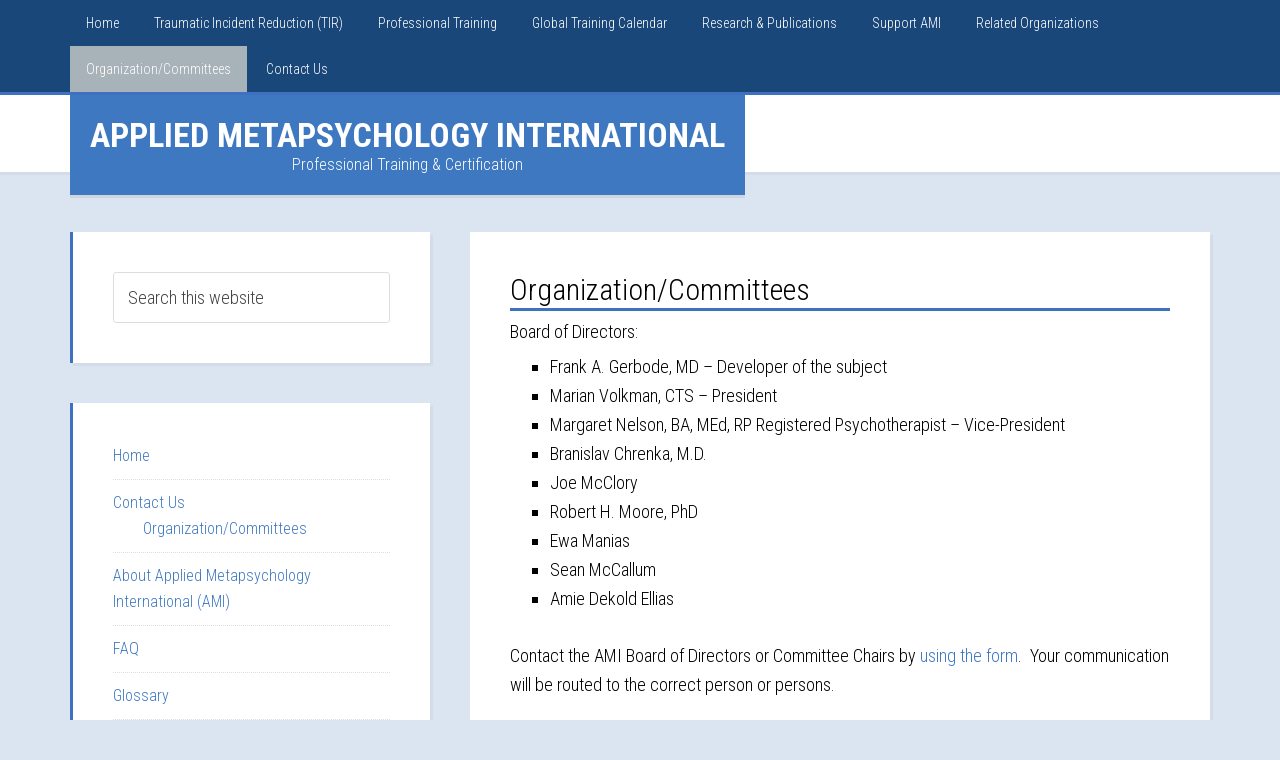

--- FILE ---
content_type: text/html; charset=UTF-8
request_url: https://www.appliedmetapsychology.org/contact-us/organization-committees/
body_size: 13580
content:
<!DOCTYPE html>
<html lang="en-US">
<head >
<meta charset="UTF-8" />
<meta name="viewport" content="width=device-width, initial-scale=1" />
<title>Organization/Committees</title>
<meta name='robots' content='max-image-preview:large' />
<link rel='dns-prefetch' href='//www.appliedmetapsychology.org' />
<link rel='dns-prefetch' href='//secure.gravatar.com' />
<link rel='dns-prefetch' href='//stats.wp.com' />
<link rel='dns-prefetch' href='//fonts.googleapis.com' />
<link rel='dns-prefetch' href='//v0.wordpress.com' />
<link rel='dns-prefetch' href='//widgets.wp.com' />
<link rel='dns-prefetch' href='//s0.wp.com' />
<link rel='dns-prefetch' href='//0.gravatar.com' />
<link rel='dns-prefetch' href='//1.gravatar.com' />
<link rel='dns-prefetch' href='//2.gravatar.com' />
<link rel='preconnect' href='//c0.wp.com' />
<link rel="alternate" type="application/rss+xml" title="Applied Metapsychology International &raquo; Feed" href="https://www.appliedmetapsychology.org/feed/" />
<link rel="alternate" type="application/rss+xml" title="Applied Metapsychology International &raquo; Comments Feed" href="https://www.appliedmetapsychology.org/comments/feed/" />
<link rel="alternate" title="oEmbed (JSON)" type="application/json+oembed" href="https://www.appliedmetapsychology.org/wp-json/oembed/1.0/embed?url=https%3A%2F%2Fwww.appliedmetapsychology.org%2Fcontact-us%2Forganization-committees%2F" />
<link rel="alternate" title="oEmbed (XML)" type="text/xml+oembed" href="https://www.appliedmetapsychology.org/wp-json/oembed/1.0/embed?url=https%3A%2F%2Fwww.appliedmetapsychology.org%2Fcontact-us%2Forganization-committees%2F&#038;format=xml" />
<link rel="canonical" href="https://www.appliedmetapsychology.org/contact-us/organization-committees/" />
<style id='wp-img-auto-sizes-contain-inline-css' type='text/css'>
img:is([sizes=auto i],[sizes^="auto," i]){contain-intrinsic-size:3000px 1500px}
/*# sourceURL=wp-img-auto-sizes-contain-inline-css */
</style>
<link rel='stylesheet' id='education-pro-theme-css' href='https://www.appliedmetapsychology.org/wp-content/themes/education-pro/style.css?ver=3.0.0' type='text/css' media='all' />
<style id='wp-emoji-styles-inline-css' type='text/css'>

	img.wp-smiley, img.emoji {
		display: inline !important;
		border: none !important;
		box-shadow: none !important;
		height: 1em !important;
		width: 1em !important;
		margin: 0 0.07em !important;
		vertical-align: -0.1em !important;
		background: none !important;
		padding: 0 !important;
	}
/*# sourceURL=wp-emoji-styles-inline-css */
</style>
<style id='wp-block-library-inline-css' type='text/css'>
:root{--wp-block-synced-color:#7a00df;--wp-block-synced-color--rgb:122,0,223;--wp-bound-block-color:var(--wp-block-synced-color);--wp-editor-canvas-background:#ddd;--wp-admin-theme-color:#007cba;--wp-admin-theme-color--rgb:0,124,186;--wp-admin-theme-color-darker-10:#006ba1;--wp-admin-theme-color-darker-10--rgb:0,107,160.5;--wp-admin-theme-color-darker-20:#005a87;--wp-admin-theme-color-darker-20--rgb:0,90,135;--wp-admin-border-width-focus:2px}@media (min-resolution:192dpi){:root{--wp-admin-border-width-focus:1.5px}}.wp-element-button{cursor:pointer}:root .has-very-light-gray-background-color{background-color:#eee}:root .has-very-dark-gray-background-color{background-color:#313131}:root .has-very-light-gray-color{color:#eee}:root .has-very-dark-gray-color{color:#313131}:root .has-vivid-green-cyan-to-vivid-cyan-blue-gradient-background{background:linear-gradient(135deg,#00d084,#0693e3)}:root .has-purple-crush-gradient-background{background:linear-gradient(135deg,#34e2e4,#4721fb 50%,#ab1dfe)}:root .has-hazy-dawn-gradient-background{background:linear-gradient(135deg,#faaca8,#dad0ec)}:root .has-subdued-olive-gradient-background{background:linear-gradient(135deg,#fafae1,#67a671)}:root .has-atomic-cream-gradient-background{background:linear-gradient(135deg,#fdd79a,#004a59)}:root .has-nightshade-gradient-background{background:linear-gradient(135deg,#330968,#31cdcf)}:root .has-midnight-gradient-background{background:linear-gradient(135deg,#020381,#2874fc)}:root{--wp--preset--font-size--normal:16px;--wp--preset--font-size--huge:42px}.has-regular-font-size{font-size:1em}.has-larger-font-size{font-size:2.625em}.has-normal-font-size{font-size:var(--wp--preset--font-size--normal)}.has-huge-font-size{font-size:var(--wp--preset--font-size--huge)}.has-text-align-center{text-align:center}.has-text-align-left{text-align:left}.has-text-align-right{text-align:right}.has-fit-text{white-space:nowrap!important}#end-resizable-editor-section{display:none}.aligncenter{clear:both}.items-justified-left{justify-content:flex-start}.items-justified-center{justify-content:center}.items-justified-right{justify-content:flex-end}.items-justified-space-between{justify-content:space-between}.screen-reader-text{border:0;clip-path:inset(50%);height:1px;margin:-1px;overflow:hidden;padding:0;position:absolute;width:1px;word-wrap:normal!important}.screen-reader-text:focus{background-color:#ddd;clip-path:none;color:#444;display:block;font-size:1em;height:auto;left:5px;line-height:normal;padding:15px 23px 14px;text-decoration:none;top:5px;width:auto;z-index:100000}html :where(.has-border-color){border-style:solid}html :where([style*=border-top-color]){border-top-style:solid}html :where([style*=border-right-color]){border-right-style:solid}html :where([style*=border-bottom-color]){border-bottom-style:solid}html :where([style*=border-left-color]){border-left-style:solid}html :where([style*=border-width]){border-style:solid}html :where([style*=border-top-width]){border-top-style:solid}html :where([style*=border-right-width]){border-right-style:solid}html :where([style*=border-bottom-width]){border-bottom-style:solid}html :where([style*=border-left-width]){border-left-style:solid}html :where(img[class*=wp-image-]){height:auto;max-width:100%}:where(figure){margin:0 0 1em}html :where(.is-position-sticky){--wp-admin--admin-bar--position-offset:var(--wp-admin--admin-bar--height,0px)}@media screen and (max-width:600px){html :where(.is-position-sticky){--wp-admin--admin-bar--position-offset:0px}}

/*# sourceURL=wp-block-library-inline-css */
</style><style id='global-styles-inline-css' type='text/css'>
:root{--wp--preset--aspect-ratio--square: 1;--wp--preset--aspect-ratio--4-3: 4/3;--wp--preset--aspect-ratio--3-4: 3/4;--wp--preset--aspect-ratio--3-2: 3/2;--wp--preset--aspect-ratio--2-3: 2/3;--wp--preset--aspect-ratio--16-9: 16/9;--wp--preset--aspect-ratio--9-16: 9/16;--wp--preset--color--black: #000000;--wp--preset--color--cyan-bluish-gray: #abb8c3;--wp--preset--color--white: #ffffff;--wp--preset--color--pale-pink: #f78da7;--wp--preset--color--vivid-red: #cf2e2e;--wp--preset--color--luminous-vivid-orange: #ff6900;--wp--preset--color--luminous-vivid-amber: #fcb900;--wp--preset--color--light-green-cyan: #7bdcb5;--wp--preset--color--vivid-green-cyan: #00d084;--wp--preset--color--pale-cyan-blue: #8ed1fc;--wp--preset--color--vivid-cyan-blue: #0693e3;--wp--preset--color--vivid-purple: #9b51e0;--wp--preset--gradient--vivid-cyan-blue-to-vivid-purple: linear-gradient(135deg,rgb(6,147,227) 0%,rgb(155,81,224) 100%);--wp--preset--gradient--light-green-cyan-to-vivid-green-cyan: linear-gradient(135deg,rgb(122,220,180) 0%,rgb(0,208,130) 100%);--wp--preset--gradient--luminous-vivid-amber-to-luminous-vivid-orange: linear-gradient(135deg,rgb(252,185,0) 0%,rgb(255,105,0) 100%);--wp--preset--gradient--luminous-vivid-orange-to-vivid-red: linear-gradient(135deg,rgb(255,105,0) 0%,rgb(207,46,46) 100%);--wp--preset--gradient--very-light-gray-to-cyan-bluish-gray: linear-gradient(135deg,rgb(238,238,238) 0%,rgb(169,184,195) 100%);--wp--preset--gradient--cool-to-warm-spectrum: linear-gradient(135deg,rgb(74,234,220) 0%,rgb(151,120,209) 20%,rgb(207,42,186) 40%,rgb(238,44,130) 60%,rgb(251,105,98) 80%,rgb(254,248,76) 100%);--wp--preset--gradient--blush-light-purple: linear-gradient(135deg,rgb(255,206,236) 0%,rgb(152,150,240) 100%);--wp--preset--gradient--blush-bordeaux: linear-gradient(135deg,rgb(254,205,165) 0%,rgb(254,45,45) 50%,rgb(107,0,62) 100%);--wp--preset--gradient--luminous-dusk: linear-gradient(135deg,rgb(255,203,112) 0%,rgb(199,81,192) 50%,rgb(65,88,208) 100%);--wp--preset--gradient--pale-ocean: linear-gradient(135deg,rgb(255,245,203) 0%,rgb(182,227,212) 50%,rgb(51,167,181) 100%);--wp--preset--gradient--electric-grass: linear-gradient(135deg,rgb(202,248,128) 0%,rgb(113,206,126) 100%);--wp--preset--gradient--midnight: linear-gradient(135deg,rgb(2,3,129) 0%,rgb(40,116,252) 100%);--wp--preset--font-size--small: 13px;--wp--preset--font-size--medium: 20px;--wp--preset--font-size--large: 36px;--wp--preset--font-size--x-large: 42px;--wp--preset--spacing--20: 0.44rem;--wp--preset--spacing--30: 0.67rem;--wp--preset--spacing--40: 1rem;--wp--preset--spacing--50: 1.5rem;--wp--preset--spacing--60: 2.25rem;--wp--preset--spacing--70: 3.38rem;--wp--preset--spacing--80: 5.06rem;--wp--preset--shadow--natural: 6px 6px 9px rgba(0, 0, 0, 0.2);--wp--preset--shadow--deep: 12px 12px 50px rgba(0, 0, 0, 0.4);--wp--preset--shadow--sharp: 6px 6px 0px rgba(0, 0, 0, 0.2);--wp--preset--shadow--outlined: 6px 6px 0px -3px rgb(255, 255, 255), 6px 6px rgb(0, 0, 0);--wp--preset--shadow--crisp: 6px 6px 0px rgb(0, 0, 0);}:where(.is-layout-flex){gap: 0.5em;}:where(.is-layout-grid){gap: 0.5em;}body .is-layout-flex{display: flex;}.is-layout-flex{flex-wrap: wrap;align-items: center;}.is-layout-flex > :is(*, div){margin: 0;}body .is-layout-grid{display: grid;}.is-layout-grid > :is(*, div){margin: 0;}:where(.wp-block-columns.is-layout-flex){gap: 2em;}:where(.wp-block-columns.is-layout-grid){gap: 2em;}:where(.wp-block-post-template.is-layout-flex){gap: 1.25em;}:where(.wp-block-post-template.is-layout-grid){gap: 1.25em;}.has-black-color{color: var(--wp--preset--color--black) !important;}.has-cyan-bluish-gray-color{color: var(--wp--preset--color--cyan-bluish-gray) !important;}.has-white-color{color: var(--wp--preset--color--white) !important;}.has-pale-pink-color{color: var(--wp--preset--color--pale-pink) !important;}.has-vivid-red-color{color: var(--wp--preset--color--vivid-red) !important;}.has-luminous-vivid-orange-color{color: var(--wp--preset--color--luminous-vivid-orange) !important;}.has-luminous-vivid-amber-color{color: var(--wp--preset--color--luminous-vivid-amber) !important;}.has-light-green-cyan-color{color: var(--wp--preset--color--light-green-cyan) !important;}.has-vivid-green-cyan-color{color: var(--wp--preset--color--vivid-green-cyan) !important;}.has-pale-cyan-blue-color{color: var(--wp--preset--color--pale-cyan-blue) !important;}.has-vivid-cyan-blue-color{color: var(--wp--preset--color--vivid-cyan-blue) !important;}.has-vivid-purple-color{color: var(--wp--preset--color--vivid-purple) !important;}.has-black-background-color{background-color: var(--wp--preset--color--black) !important;}.has-cyan-bluish-gray-background-color{background-color: var(--wp--preset--color--cyan-bluish-gray) !important;}.has-white-background-color{background-color: var(--wp--preset--color--white) !important;}.has-pale-pink-background-color{background-color: var(--wp--preset--color--pale-pink) !important;}.has-vivid-red-background-color{background-color: var(--wp--preset--color--vivid-red) !important;}.has-luminous-vivid-orange-background-color{background-color: var(--wp--preset--color--luminous-vivid-orange) !important;}.has-luminous-vivid-amber-background-color{background-color: var(--wp--preset--color--luminous-vivid-amber) !important;}.has-light-green-cyan-background-color{background-color: var(--wp--preset--color--light-green-cyan) !important;}.has-vivid-green-cyan-background-color{background-color: var(--wp--preset--color--vivid-green-cyan) !important;}.has-pale-cyan-blue-background-color{background-color: var(--wp--preset--color--pale-cyan-blue) !important;}.has-vivid-cyan-blue-background-color{background-color: var(--wp--preset--color--vivid-cyan-blue) !important;}.has-vivid-purple-background-color{background-color: var(--wp--preset--color--vivid-purple) !important;}.has-black-border-color{border-color: var(--wp--preset--color--black) !important;}.has-cyan-bluish-gray-border-color{border-color: var(--wp--preset--color--cyan-bluish-gray) !important;}.has-white-border-color{border-color: var(--wp--preset--color--white) !important;}.has-pale-pink-border-color{border-color: var(--wp--preset--color--pale-pink) !important;}.has-vivid-red-border-color{border-color: var(--wp--preset--color--vivid-red) !important;}.has-luminous-vivid-orange-border-color{border-color: var(--wp--preset--color--luminous-vivid-orange) !important;}.has-luminous-vivid-amber-border-color{border-color: var(--wp--preset--color--luminous-vivid-amber) !important;}.has-light-green-cyan-border-color{border-color: var(--wp--preset--color--light-green-cyan) !important;}.has-vivid-green-cyan-border-color{border-color: var(--wp--preset--color--vivid-green-cyan) !important;}.has-pale-cyan-blue-border-color{border-color: var(--wp--preset--color--pale-cyan-blue) !important;}.has-vivid-cyan-blue-border-color{border-color: var(--wp--preset--color--vivid-cyan-blue) !important;}.has-vivid-purple-border-color{border-color: var(--wp--preset--color--vivid-purple) !important;}.has-vivid-cyan-blue-to-vivid-purple-gradient-background{background: var(--wp--preset--gradient--vivid-cyan-blue-to-vivid-purple) !important;}.has-light-green-cyan-to-vivid-green-cyan-gradient-background{background: var(--wp--preset--gradient--light-green-cyan-to-vivid-green-cyan) !important;}.has-luminous-vivid-amber-to-luminous-vivid-orange-gradient-background{background: var(--wp--preset--gradient--luminous-vivid-amber-to-luminous-vivid-orange) !important;}.has-luminous-vivid-orange-to-vivid-red-gradient-background{background: var(--wp--preset--gradient--luminous-vivid-orange-to-vivid-red) !important;}.has-very-light-gray-to-cyan-bluish-gray-gradient-background{background: var(--wp--preset--gradient--very-light-gray-to-cyan-bluish-gray) !important;}.has-cool-to-warm-spectrum-gradient-background{background: var(--wp--preset--gradient--cool-to-warm-spectrum) !important;}.has-blush-light-purple-gradient-background{background: var(--wp--preset--gradient--blush-light-purple) !important;}.has-blush-bordeaux-gradient-background{background: var(--wp--preset--gradient--blush-bordeaux) !important;}.has-luminous-dusk-gradient-background{background: var(--wp--preset--gradient--luminous-dusk) !important;}.has-pale-ocean-gradient-background{background: var(--wp--preset--gradient--pale-ocean) !important;}.has-electric-grass-gradient-background{background: var(--wp--preset--gradient--electric-grass) !important;}.has-midnight-gradient-background{background: var(--wp--preset--gradient--midnight) !important;}.has-small-font-size{font-size: var(--wp--preset--font-size--small) !important;}.has-medium-font-size{font-size: var(--wp--preset--font-size--medium) !important;}.has-large-font-size{font-size: var(--wp--preset--font-size--large) !important;}.has-x-large-font-size{font-size: var(--wp--preset--font-size--x-large) !important;}
/*# sourceURL=global-styles-inline-css */
</style>

<style id='classic-theme-styles-inline-css' type='text/css'>
/*! This file is auto-generated */
.wp-block-button__link{color:#fff;background-color:#32373c;border-radius:9999px;box-shadow:none;text-decoration:none;padding:calc(.667em + 2px) calc(1.333em + 2px);font-size:1.125em}.wp-block-file__button{background:#32373c;color:#fff;text-decoration:none}
/*# sourceURL=/wp-includes/css/classic-themes.min.css */
</style>
<link rel='stylesheet' id='collapscore-css-css' href='https://www.appliedmetapsychology.org/wp-content/plugins/jquery-collapse-o-matic/css/core_style.css?ver=1.0' type='text/css' media='all' />
<link rel='stylesheet' id='collapseomatic-css-css' href='https://www.appliedmetapsychology.org/wp-content/plugins/jquery-collapse-o-matic/css/light_style.css?ver=1.6' type='text/css' media='all' />
<link rel='stylesheet' id='dashicons-css' href='https://c0.wp.com/c/6.9/wp-includes/css/dashicons.min.css' type='text/css' media='all' />
<link rel='stylesheet' id='google-fonts-css' href='//fonts.googleapis.com/css?family=Roboto+Condensed%3A300%2C700&#038;ver=3.0.0' type='text/css' media='all' />
<link rel='stylesheet' id='jetpack_likes-css' href='https://c0.wp.com/p/jetpack/15.4/modules/likes/style.css' type='text/css' media='all' />
<script type="text/javascript" src="https://c0.wp.com/c/6.9/wp-includes/js/jquery/jquery.min.js" id="jquery-core-js"></script>
<script type="text/javascript" src="https://c0.wp.com/c/6.9/wp-includes/js/jquery/jquery-migrate.min.js" id="jquery-migrate-js"></script>
<script type="text/javascript" src="https://www.appliedmetapsychology.org/wp-content/themes/education-pro/js/responsive-menu.js?ver=1.0.0" id="education-responsive-menu-js"></script>
<link rel="https://api.w.org/" href="https://www.appliedmetapsychology.org/wp-json/" /><link rel="alternate" title="JSON" type="application/json" href="https://www.appliedmetapsychology.org/wp-json/wp/v2/pages/14131" /><link rel="EditURI" type="application/rsd+xml" title="RSD" href="https://www.appliedmetapsychology.org/xmlrpc.php?rsd" />
	<style>img#wpstats{display:none}</style>
		<!-- Analytics by WP Statistics - https://wp-statistics.com -->
<link rel="pingback" href="https://www.appliedmetapsychology.org/xmlrpc.php" />
<style type="text/css" id="custom-background-css">
body.custom-background { background-color: #e2d0e2; }
</style>
	
<!-- Jetpack Open Graph Tags -->
<meta property="og:type" content="article" />
<meta property="og:title" content="Organization/Committees" />
<meta property="og:url" content="https://www.appliedmetapsychology.org/contact-us/organization-committees/" />
<meta property="og:description" content="Board of Directors: Frank A. Gerbode, MD – Developer of the subject Marian Volkman, CTS – President Margaret Nelson, BA, MEd, RP Registered Psychotherapist – Vice-President Branislav Chrenka, M.D. …" />
<meta property="article:published_time" content="2022-01-08T18:54:43+00:00" />
<meta property="article:modified_time" content="2024-10-13T18:56:07+00:00" />
<meta property="og:site_name" content="Applied Metapsychology International" />
<meta property="og:image" content="https://www.appliedmetapsychology.org/wp-content/uploads/2016/05/cropped-AMI_SQUARE.png" />
<meta property="og:image:width" content="512" />
<meta property="og:image:height" content="512" />
<meta property="og:image:alt" content="" />
<meta property="og:locale" content="en_US" />
<meta name="twitter:text:title" content="Organization/Committees" />
<meta name="twitter:image" content="https://www.appliedmetapsychology.org/wp-content/uploads/2016/05/cropped-AMI_SQUARE-270x270.png" />
<meta name="twitter:card" content="summary" />

<!-- End Jetpack Open Graph Tags -->
<link rel="icon" href="https://www.appliedmetapsychology.org/wp-content/uploads/2016/05/cropped-AMI_SQUARE-32x32.png" sizes="32x32" />
<link rel="icon" href="https://www.appliedmetapsychology.org/wp-content/uploads/2016/05/cropped-AMI_SQUARE-192x192.png" sizes="192x192" />
<link rel="apple-touch-icon" href="https://www.appliedmetapsychology.org/wp-content/uploads/2016/05/cropped-AMI_SQUARE-180x180.png" />
<meta name="msapplication-TileImage" content="https://www.appliedmetapsychology.org/wp-content/uploads/2016/05/cropped-AMI_SQUARE-270x270.png" />
		<style type="text/css" id="wp-custom-css">
			/*
Welcome to Custom CSS!

To learn how this works,
see http://wp.me/PEmnE-Bt
*/
body {
	color: #000;
}

.education-pro-blue .footer-widgets .wrap a:hover,
.education-pro-blue .footer-widgets a.button,
.education-pro-blue .slide-excerpt h2 a,
.education-pro-blue .home-middle .entry-title a,
.education-pro-blue .home-top .widget_text,
.education-pro-blue .site-footer .wrap a:hover,
.education-pro-blue .site-footer a.button,
.education-pro-blue a {
	color: #3d78c1;
}

.education-pro-blue .entry-title a,
.education-pro-blue .home-bottom a:hover,
.education-pro-blue a:hover {
	color: #a8b2b9;
}

h1 {
	border-bottom: 3px solid #3f71c3;
}

hr {
	border: none;
	border-bottom: 3px solid #ddd;
	height: 0;
	background-color: #fff;
}

.wp-caption-text {
	font-size: .9em;
	line-height: 1;
}

.title-area {
	width: auto;
	max-width: 1140px;
}

/* COLOR CHANGE */
body.custom-background {
	background-color: #dbe5f1;
}

.education-pro-blue .enews-widget .enews input[type="submit"]:hover, .education-pro-blue .footer-widgets, .education-pro-blue .home-middle, .education-pro-blue .nav-primary, .education-pro-blue .site-footer {
	background-color: #194779;
}

/* FAQ page */
.faq {
	margin-bottom: 1.5em;
}

.faq .q::before {
	color: #3d78c1;
	content: 'Q: ';
	font-size: 1.2em;
}

.faq .q {
	display: inline;
	font-weight: bold;
	margin-right: 1em;
}

.faq .a::before {
	color: #194779;
	content: 'A: ';
	font-size: 1.2em;
	font-weight: bold;
	margin-left: -.7em;
}

.faq .a {
	border-bottom: 1px dotted #ddd;
	padding-bottom: .7em;
}

/* TRAINER and CALENDAR pages */
#trainer ul {
	float: left;
}

#trainer hr {
	clear: both;
}

#trainer caption {
	float: left;
	font-style: italic;
	font-size: 18px;
}

#trainer h3 {
	font-weight: bold;
	text-align: center;
}

#trainer div {
	border: 3px dashed #ddd;
	padding: .5em 1em;
	line-height: 1.33;
	margin-bottom: 1em;
}

#trainer div ul {
	float: none;
}

#trainer div em {
	color: #3d78c1;
	font-size: 24px;
	font-weight: bold;
	padding-right: .33em;
	font-style: normal;
}

#calendar td, #calendar th, #committees td, #committees th {
	line-height: 1.2;
	padding: .33em 1em;
	vertical-align: top;
}

#calendar img {
	height: 20px;
	width: auto;
}

#calendar th, #committees th {
	background-color: #dbe5f1;
	color: #3d78c1;
}

#calendar .workshop {
	background-color: #3d78c1;
	color: #fff;
	font-size: 1.1em;
	font-weight: bold;
	text-align: center;
}

#calendar .workshop a {
	color: #fff;
}

ul.trainer-list {
	margin-left: 0;
}

ul.trainer-list li {
	list-style-type: none;
}

ul.trainer-list li a {
	margin-left: 2.7em;
}

ul.trainer-list li img {
	width: 2em;
	height: auto;
	margin-right: .5em;
}

/* Continuing Education page */
#CEworkshops * {
	border: none;
	line-height: 1.2;
}

#CEworkshops th {
	background-color: #bdf;
	border-bottom: 2px solid #3d78c1;
	border-right: solid #3d78c1;
	color: white;
	font-weight: bold;
	padding: .5em;
	text-align: center;
	width: 20%;
}

#CEworkshops .check {
	background-color: #f4f8ff;
	border-bottom: 1px solid #3d78c1;
	border-right: 1px dashed #3d78c1;
	font-size: 3em;
	color: #3d78c1;
	text-align: center;
	width: 20%;
}

#CEworkshops .end {
	border-right: none;
}

#CEworkshops .workshop {
	font-size: .85em;
	font-style: italic;
	padding: 1em 0 .5em;
}

#CEworkshops img {
	float: left;
	margin: 0 .5em 0 0;
}

#policy, #policy tr, #policy td, #policy th {
	border: none;
	line-height: 1.5;
	margin: 0;
	padding: 0;
}

#policy th {
	font-weight: bold;
	padding-top: 1em;
}

#cafacilitator, #catrainer, #castrainer {
	border-collapse: separate;
	border-spacing: 2px 1em;
}

#cafacilitator td, #catrainer td, #castrainer td {
	border: 1px solid #3f71c3;
	border-top: 3px solid #3f71c3;
	padding: 1em;
	vertical-align: top;
}		</style>
		</head>
<body data-rsssl=1 class="wp-singular page-template-default page page-id-14131 page-child parent-pageid-79 custom-background wp-theme-genesis wp-child-theme-education-pro metaslider-plugin sidebar-content genesis-breadcrumbs-hidden genesis-footer-widgets-hidden education-pro-blue" itemscope itemtype="https://schema.org/WebPage"><div class="site-container"><nav class="nav-primary" aria-label="Main" itemscope itemtype="https://schema.org/SiteNavigationElement"><div class="wrap"><ul id="menu-main_menu" class="menu genesis-nav-menu menu-primary"><li id="menu-item-1685" class="menu-item menu-item-type-post_type menu-item-object-page menu-item-home menu-item-has-children menu-item-1685"><a href="https://www.appliedmetapsychology.org/" itemprop="url"><span itemprop="name">Home</span></a>
<ul class="sub-menu">
	<li id="menu-item-14" class="menu-item menu-item-type-post_type menu-item-object-page menu-item-14"><a href="https://www.appliedmetapsychology.org/about-applied-metapsychology/" itemprop="url"><span itemprop="name">Applied Metapsychology (AMP)</span></a></li>
	<li id="menu-item-1707" class="menu-item menu-item-type-post_type menu-item-object-page menu-item-1707"><a href="https://www.appliedmetapsychology.org/home/about-applied-metapsychology-international/" itemprop="url"><span itemprop="name">Applied Metapsychology International</span></a></li>
	<li id="menu-item-23" class="menu-item menu-item-type-post_type menu-item-object-page menu-item-23"><a href="https://www.appliedmetapsychology.org/about-applied-metapsychology/what-is-tir/" itemprop="url"><span itemprop="name">Traumatic Incident Reduction (TIR)</span></a></li>
	<li id="menu-item-74" class="menu-item menu-item-type-post_type menu-item-object-page menu-item-74"><a href="https://www.appliedmetapsychology.org/about-applied-metapsychology/what-is-lsr/" itemprop="url"><span itemprop="name">Life Stress Reduction (TIR)</span></a></li>
	<li id="menu-item-22" class="menu-item menu-item-type-post_type menu-item-object-page menu-item-22"><a href="https://www.appliedmetapsychology.org/about-applied-metapsychology/what-is-the-ability-enhancement-curriculum/" itemprop="url"><span itemprop="name">AMP Viewing Curriculum</span></a></li>
	<li id="menu-item-21" class="menu-item menu-item-type-post_type menu-item-object-page menu-item-21"><a href="https://www.appliedmetapsychology.org/about-applied-metapsychology/faq/" itemprop="url"><span itemprop="name">FAQ</span></a></li>
	<li id="menu-item-1846" class="menu-item menu-item-type-post_type menu-item-object-page menu-item-1846"><a href="https://www.appliedmetapsychology.org/about-applied-metapsychology/glossary/" itemprop="url"><span itemprop="name">Glossary</span></a></li>
</ul>
</li>
<li id="menu-item-83" class="menu-item menu-item-type-post_type menu-item-object-page menu-item-83"><a href="https://www.appliedmetapsychology.org/about-applied-metapsychology/what-is-tir/" itemprop="url"><span itemprop="name">Traumatic Incident Reduction (TIR)</span></a></li>
<li id="menu-item-29" class="menu-item menu-item-type-post_type menu-item-object-page menu-item-has-children menu-item-29"><a href="https://www.appliedmetapsychology.org/professional-training/" itemprop="url"><span itemprop="name">Professional Training</span></a>
<ul class="sub-menu">
	<li id="menu-item-63" class="menu-item menu-item-type-post_type menu-item-object-page menu-item-63"><a href="https://www.appliedmetapsychology.org/professional-training/global-training-calendar/" itemprop="url"><span itemprop="name">Global Training Calendar</span></a></li>
	<li id="menu-item-62" class="menu-item menu-item-type-post_type menu-item-object-page menu-item-62"><a href="https://www.appliedmetapsychology.org/professional-training/continuing-education/" itemprop="url"><span itemprop="name">Continuing Education</span></a></li>
	<li id="menu-item-30" class="menu-item menu-item-type-post_type menu-item-object-page menu-item-30"><a href="https://www.appliedmetapsychology.org/professional-training/about-training/" itemprop="url"><span itemprop="name">About Applied Metapsychology Training</span></a></li>
	<li id="menu-item-766" class="menu-item menu-item-type-post_type menu-item-object-page menu-item-has-children menu-item-766"><a href="https://www.appliedmetapsychology.org/professional-training/workshops/" itemprop="url"><span itemprop="name">Workshops</span></a>
	<ul class="sub-menu">
		<li id="menu-item-772" class="menu-item menu-item-type-post_type menu-item-object-page menu-item-772"><a href="https://www.appliedmetapsychology.org/professional-training/workshops/traumatic-incident-reduction-workshop/" itemprop="url"><span itemprop="name">Traumatic Incident Reduction Workshop</span></a></li>
		<li id="menu-item-777" class="menu-item menu-item-type-post_type menu-item-object-page menu-item-777"><a href="https://www.appliedmetapsychology.org/professional-training/workshops/life-stress-reduction-case-planning-workshop/" itemprop="url"><span itemprop="name">Life Stress Reduction – Case Planning Workshop</span></a></li>
		<li id="menu-item-781" class="menu-item menu-item-type-post_type menu-item-object-page menu-item-781"><a href="https://www.appliedmetapsychology.org/professional-training/workshops/traumatic-incident-reduction-expanded-applications-workshop/" title="Traumatic Incident Reduction &#8211; Expanded Applications Workshop" itemprop="url"><span itemprop="name">TIR &#8211; Expanded Applications Workshop</span></a></li>
		<li id="menu-item-795" class="menu-item menu-item-type-post_type menu-item-object-page menu-item-795"><a href="https://www.appliedmetapsychology.org/professional-training/workshops/traumatic-incident-reduction-for-children-workshop/" itemprop="url"><span itemprop="name">Traumatic Incident Reduction for Children Workshop</span></a></li>
		<li id="menu-item-790" class="menu-item menu-item-type-post_type menu-item-object-page menu-item-790"><a href="https://www.appliedmetapsychology.org/professional-training/workshops/schema-workshop/" itemprop="url"><span itemprop="name">Life Coaching Schema Workshop</span></a></li>
		<li id="menu-item-1149" class="menu-item menu-item-type-post_type menu-item-object-page menu-item-1149"><a href="https://www.appliedmetapsychology.org/professional-training/workshops/introduction-to-the-basics-of-applied-metapsychology/" itemprop="url"><span itemprop="name">Introduction to the Basics of Applied Metapsychology</span></a></li>
		<li id="menu-item-1150" class="menu-item menu-item-type-post_type menu-item-object-page menu-item-has-children menu-item-1150"><a href="https://www.appliedmetapsychology.org/professional-training/workshops/ability-enhancement-workshops/" itemprop="url"><span itemprop="name">Ability Enhancement Workshops</span></a>
		<ul class="sub-menu">
			<li id="menu-item-1176" class="menu-item menu-item-type-post_type menu-item-object-page menu-item-1176"><a href="https://www.appliedmetapsychology.org/professional-training/workshops/ability-enhancement-workshop-level-1/" itemprop="url"><span itemprop="name">Ability Enhancement Workshop – Level 1</span></a></li>
			<li id="menu-item-1179" class="menu-item menu-item-type-post_type menu-item-object-page menu-item-1179"><a href="https://www.appliedmetapsychology.org/professional-training/workshops/ability-enhancement-workshop-level-2/" itemprop="url"><span itemprop="name">Ability Enhancement Workshop – Level 2</span></a></li>
			<li id="menu-item-1182" class="menu-item menu-item-type-post_type menu-item-object-page menu-item-1182"><a href="https://www.appliedmetapsychology.org/professional-training/workshops/ability-enhancement-workshop-level-3/" itemprop="url"><span itemprop="name">Ability Enhancement Workshop – Level 3</span></a></li>
			<li id="menu-item-1189" class="menu-item menu-item-type-post_type menu-item-object-page menu-item-1189"><a href="https://www.appliedmetapsychology.org/professional-training/workshops/ability-enhancement-workshop-level-4/" itemprop="url"><span itemprop="name">Ability Enhancement Workshop – Level 4</span></a></li>
			<li id="menu-item-1188" class="menu-item menu-item-type-post_type menu-item-object-page menu-item-1188"><a href="https://www.appliedmetapsychology.org/professional-training/workshops/ability-enhancement-workshop-level-5/" itemprop="url"><span itemprop="name">Ability Enhancement Workshop – Level 5</span></a></li>
			<li id="menu-item-1199" class="menu-item menu-item-type-post_type menu-item-object-page menu-item-1199"><a href="https://www.appliedmetapsychology.org/professional-training/workshops/ability-enhancement-workshop-level-6/" itemprop="url"><span itemprop="name">Ability Enhancement Workshop – Level 6</span></a></li>
			<li id="menu-item-1198" class="menu-item menu-item-type-post_type menu-item-object-page menu-item-1198"><a href="https://www.appliedmetapsychology.org/professional-training/workshops/ability-enhancement-workshop-level-7/" itemprop="url"><span itemprop="name">Ability Enhancement Workshop – Level 7</span></a></li>
			<li id="menu-item-1197" class="menu-item menu-item-type-post_type menu-item-object-page menu-item-1197"><a href="https://www.appliedmetapsychology.org/professional-training/workshops/ability-enhancement-workshop-level-8/" itemprop="url"><span itemprop="name">Ability Enhancement Workshop – Level 8</span></a></li>
		</ul>
</li>
		<li id="menu-item-14562" class="menu-item menu-item-type-post_type menu-item-object-page menu-item-14562"><a href="https://www.appliedmetapsychology.org/professional-training/workshops/crisis-workshop/" itemprop="url"><span itemprop="name">CRISIS Workshop</span></a></li>
	</ul>
</li>
	<li id="menu-item-61" class="menu-item menu-item-type-post_type menu-item-object-page menu-item-61"><a href="https://www.appliedmetapsychology.org/professional-training/meet-the-trainers/" itemprop="url"><span itemprop="name">Meet the Trainers</span></a></li>
	<li id="menu-item-60" class="menu-item menu-item-type-post_type menu-item-object-page menu-item-60"><a href="https://www.appliedmetapsychology.org/professional-training/internships/" itemprop="url"><span itemprop="name">Faciltator Internships</span></a></li>
	<li id="menu-item-59" class="menu-item menu-item-type-post_type menu-item-object-page menu-item-59"><a href="https://www.appliedmetapsychology.org/professional-training/certification/" itemprop="url"><span itemprop="name">Certification for Facilitators</span></a></li>
	<li id="menu-item-173" class="menu-item menu-item-type-post_type menu-item-object-page menu-item-173"><a href="https://www.appliedmetapsychology.org/professional-training/certification-for-trainers/" itemprop="url"><span itemprop="name">Certification for Trainers</span></a></li>
	<li id="menu-item-58" class="menu-item menu-item-type-post_type menu-item-object-page menu-item-58"><a href="https://www.appliedmetapsychology.org/professional-training/what-graduates-are-saying/" itemprop="url"><span itemprop="name">What Graduates Are Saying&#8230;</span></a></li>
	<li id="menu-item-57" class="menu-item menu-item-type-post_type menu-item-object-page menu-item-57"><a href="https://www.appliedmetapsychology.org/professional-training/workshop-policies/" title="Training Requirements for Workshops" itemprop="url"><span itemprop="name">Training Requirements</span></a></li>
</ul>
</li>
<li id="menu-item-14141" class="menu-item menu-item-type-post_type menu-item-object-page menu-item-14141"><a href="https://www.appliedmetapsychology.org/professional-training/global-training-calendar/" itemprop="url"><span itemprop="name">Global Training Calendar</span></a></li>
<li id="menu-item-65" class="menu-item menu-item-type-post_type menu-item-object-page menu-item-has-children menu-item-65"><a href="https://www.appliedmetapsychology.org/research-publications/" itemprop="url"><span itemprop="name">Research &#038; Publications</span></a>
<ul class="sub-menu">
	<li id="menu-item-69" class="menu-item menu-item-type-post_type menu-item-object-page menu-item-69"><a href="https://www.appliedmetapsychology.org/research-publications/research/" itemprop="url"><span itemprop="name">Research</span></a></li>
	<li id="menu-item-68" class="menu-item menu-item-type-post_type menu-item-object-page menu-item-68"><a href="https://www.appliedmetapsychology.org/research-publications/articles/" itemprop="url"><span itemprop="name">Articles</span></a></li>
	<li id="menu-item-67" class="menu-item menu-item-type-post_type menu-item-object-page menu-item-67"><a href="https://www.appliedmetapsychology.org/research-publications/case-studies/" itemprop="url"><span itemprop="name">Case Studies</span></a></li>
	<li id="menu-item-66" class="menu-item menu-item-type-post_type menu-item-object-page menu-item-66"><a href="https://www.appliedmetapsychology.org/research-publications/interviews/" itemprop="url"><span itemprop="name">Interviews</span></a></li>
	<li id="menu-item-121" class="menu-item menu-item-type-post_type menu-item-object-page menu-item-121"><a href="https://www.appliedmetapsychology.org/resources/" itemprop="url"><span itemprop="name">Additional Resources</span></a></li>
</ul>
</li>
<li id="menu-item-86" class="menu-item menu-item-type-post_type menu-item-object-page menu-item-has-children menu-item-86"><a href="https://www.appliedmetapsychology.org/support-ami/" itemprop="url"><span itemprop="name">Support AMI</span></a>
<ul class="sub-menu">
	<li id="menu-item-865" class="menu-item menu-item-type-post_type menu-item-object-page menu-item-865"><a href="https://www.appliedmetapsychology.org/support-ami/how-can-i-help/" itemprop="url"><span itemprop="name">How can I help?</span></a></li>
	<li id="menu-item-93" class="menu-item menu-item-type-post_type menu-item-object-page menu-item-93"><a href="https://www.appliedmetapsychology.org/support-ami/friends-of-ami/" itemprop="url"><span itemprop="name">Friends of AMI</span></a></li>
	<li id="menu-item-92" class="menu-item menu-item-type-post_type menu-item-object-page menu-item-92"><a href="https://www.appliedmetapsychology.org/support-ami/gifts/" itemprop="url"><span itemprop="name">Donations</span></a></li>
	<li id="menu-item-96" class="menu-item menu-item-type-post_type menu-item-object-page menu-item-96"><a href="https://www.appliedmetapsychology.org/support-ami/bequests/" itemprop="url"><span itemprop="name">Bequests</span></a></li>
</ul>
</li>
<li id="menu-item-120" class="menu-item menu-item-type-post_type menu-item-object-page menu-item-120"><a href="https://www.appliedmetapsychology.org/allied-organizations-recognized-agencies/" itemprop="url"><span itemprop="name">Related Organizations</span></a></li>
<li id="menu-item-14134" class="menu-item menu-item-type-post_type menu-item-object-page current-menu-item page_item page-item-14131 current_page_item menu-item-has-children menu-item-14134"><a href="https://www.appliedmetapsychology.org/contact-us/organization-committees/" aria-current="page" itemprop="url"><span itemprop="name">Organization/Committees</span></a>
<ul class="sub-menu">
	<li id="menu-item-14331" class="menu-item menu-item-type-post_type menu-item-object-page menu-item-14331"><a href="https://www.appliedmetapsychology.org/policy-book-2/" itemprop="url"><span itemprop="name">AMI Policy Book</span></a></li>
</ul>
</li>
<li id="menu-item-81" class="menu-item menu-item-type-post_type menu-item-object-page current-page-ancestor current-page-parent menu-item-81"><a href="https://www.appliedmetapsychology.org/contact-us/" itemprop="url"><span itemprop="name">Contact Us</span></a></li>
</ul></div></nav><header class="site-header" itemscope itemtype="https://schema.org/WPHeader"><div class="wrap"><div class="title-area"><p class="site-title" itemprop="headline"><a href="https://www.appliedmetapsychology.org/">Applied Metapsychology International</a></p><p class="site-description" itemprop="description">Professional Training &amp; Certification</p></div><div class="widget-area header-widget-area"><section id="text-14" class="widget widget_text"><div class="widget-wrap">			<div class="textwidget"><a name="top"></a></div>
		</div></section>
</div></div></header><div class="site-inner"><div class="content-sidebar-wrap"><main class="content"><article class="post-14131 page type-page status-publish entry" aria-label="Organization/Committees" itemscope itemtype="https://schema.org/CreativeWork"><header class="entry-header"><h1 class="entry-title" itemprop="headline">Organization/Committees</h1>
</header><div class="entry-content" itemprop="text"><h5>Board of Directors:</h5>
<ul class="nostyle">
<li>Frank A. Gerbode, MD – Developer of the subject</li>
<li>Marian Volkman, CTS – President</li>
<li>Margaret Nelson, BA, MEd, RP Registered Psychotherapist – Vice-President</li>
<li>Branislav Chrenka, M.D.</li>
<li>Joe McClory</li>
<li>Robert H. Moore, PhD</li>
<li>Ewa Manias</li>
<li>Sean McCallum</li>
<li>Amie Dekold Ellias</li>
</ul>
<p class="ctr">Contact the AMI Board of Directors or Committee Chairs by <a href="https://www.appliedmetapsychology.org/contact-us/">using the form</a>.  Your communication will be routed to the correct person or persons.</p>
<p class="ctr">To see the Policy Book that governs the work of AMI, the TIR Association, members and trainers: <a href="https://www.appliedmetapsychology.org/contact-us/ami-policy-book/">click here</a></p>
<p><strong>The AMI Committees:</strong><a name="committee"></a></p>
<p>&nbsp;</p>
<table id="committees">
<thead>
<tr>
<th scope="col" abbr="name">Committee Name</th>
<th scope="col">Purpose</th>
<th scope="col">Committee Chair</th>
</tr>
</thead>
<tbody>
<tr>
<td>Certification Committee</td>
<td>Oversees the certification process, and maintains standards for the certification of TIR, LSR, and Ability Enhancement Facilitators and Trainers</td>
<td>Daniel Ferguson</td>
</tr>
<tr>
<td>Development &amp; Editing Committee</td>
<td>Develops the methodology and training materials</td>
<td>Marian Volkman</td>
</tr>
<tr>
<td> Research Committee</td>
<td> Encourages and supports research on the effectiveness of Applied Metapsychology</td>
<td> Joe McClory</td>
</tr>
<tr>
<td>Finance Committee</td>
<td>Works with the Board to assure the financial stability of AMI</td>
<td>Ewa Manias</td>
</tr>
<tr>
<td>Ethics Committee</td>
<td>Investigates and handles reported ethical matters</td>
<td>Margaret Nelson</td>
</tr>
<tr>
<td>Legal Affairs Committee</td>
<td>Handles legal matters for the organization as needed</td>
<td>Frank A. (Sarge) Gerbode</td>
</tr>
<tr>
<td> Marketing Committee</td>
<td> Assists trainers in marketing AMI training</td>
<td> Don Malnati</td>
</tr>
<tr>
<td> Symposium Welcoming Committee</td>
<td> Delivery of the Annual International Symposium</td>
<td> Michelle Booth</td>
</tr>
</tbody>
</table>
<h3>Special Interest and Working Groups (in alphabetical order):<a name="committee"></a></h3>
<ul>
<li>Case Planning Support Group</li>
<li>Crisis Response Group</li>
<li>International Support Group</li>
<li>Trainer Support Group</li>
</ul>
<h3>To file a grievance report:</h3>
<p>Please download this <a href="http://images.metapsychology.org/docs/grievance-policy.pdf">Grievance Policy</a> and kindly follow the instructions provided.</p>
</div></article></main><aside class="sidebar sidebar-primary widget-area" role="complementary" aria-label="Primary Sidebar" itemscope itemtype="https://schema.org/WPSideBar"><section id="search-3" class="widget widget_search"><div class="widget-wrap"><form class="search-form" method="get" action="https://www.appliedmetapsychology.org/" role="search" itemprop="potentialAction" itemscope itemtype="https://schema.org/SearchAction"><input class="search-form-input" type="search" name="s" id="searchform-1" placeholder="Search this website" itemprop="query-input"><input class="search-form-submit" type="submit" value="Search"><meta content="https://www.appliedmetapsychology.org/?s={s}" itemprop="target"></form></div></section>
<section id="nav_menu-4" class="widget widget_nav_menu"><div class="widget-wrap"><div class="menu-left_sidebar-container"><ul id="menu-left_sidebar" class="menu"><li id="menu-item-2352" class="menu-item menu-item-type-post_type menu-item-object-page menu-item-home menu-item-2352"><a href="https://www.appliedmetapsychology.org/" itemprop="url">Home</a></li>
<li id="menu-item-2348" class="menu-item menu-item-type-post_type menu-item-object-page current-page-ancestor current-menu-ancestor current-menu-parent current-page-parent current_page_parent current_page_ancestor menu-item-has-children menu-item-2348"><a href="https://www.appliedmetapsychology.org/contact-us/" itemprop="url">Contact Us</a>
<ul class="sub-menu">
	<li id="menu-item-14133" class="menu-item menu-item-type-post_type menu-item-object-page current-menu-item page_item page-item-14131 current_page_item menu-item-14133"><a href="https://www.appliedmetapsychology.org/contact-us/organization-committees/" aria-current="page" itemprop="url">Organization/Committees</a></li>
</ul>
</li>
<li id="menu-item-2346" class="menu-item menu-item-type-post_type menu-item-object-page menu-item-2346"><a href="https://www.appliedmetapsychology.org/home/about-applied-metapsychology-international/" itemprop="url">About Applied Metapsychology International (AMI)</a></li>
<li id="menu-item-2353" class="menu-item menu-item-type-post_type menu-item-object-page menu-item-2353"><a href="https://www.appliedmetapsychology.org/about-applied-metapsychology/faq/" itemprop="url">FAQ</a></li>
<li id="menu-item-2355" class="menu-item menu-item-type-post_type menu-item-object-page menu-item-2355"><a href="https://www.appliedmetapsychology.org/about-applied-metapsychology/glossary/" itemprop="url">Glossary</a></li>
<li id="menu-item-2354" class="menu-item menu-item-type-post_type menu-item-object-page menu-item-2354"><a href="https://www.appliedmetapsychology.org/about-applied-metapsychology/what-is-applied-metapsychology/" itemprop="url">What is Applied Metapsychology?</a></li>
<li id="menu-item-2347" class="menu-item menu-item-type-post_type menu-item-object-page menu-item-2347"><a href="https://www.appliedmetapsychology.org/allied-organizations-recognized-agencies/" itemprop="url">Allied Organizations and Recognized Agencies</a></li>
<li id="menu-item-2349" class="menu-item menu-item-type-post_type menu-item-object-page menu-item-2349"><a href="https://www.appliedmetapsychology.org/contact-us/ami-policy-book/" itemprop="url">AMI Policy Book</a></li>
<li id="menu-item-2350" class="menu-item menu-item-type-post_type menu-item-object-page menu-item-2350"><a href="https://www.appliedmetapsychology.org/disclaimer/" itemprop="url">Disclaimer</a></li>
<li id="menu-item-2351" class="menu-item menu-item-type-post_type menu-item-object-page menu-item-2351"><a href="https://www.appliedmetapsychology.org/ethical-code/" itemprop="url">Ethical Code</a></li>
<li id="menu-item-2356" class="menu-item menu-item-type-post_type menu-item-object-page menu-item-has-children menu-item-2356"><a href="https://www.appliedmetapsychology.org/professional-training/" itemprop="url">Professional Training</a>
<ul class="sub-menu">
	<li id="menu-item-2357" class="menu-item menu-item-type-post_type menu-item-object-page menu-item-2357"><a href="https://www.appliedmetapsychology.org/professional-training/about-training/" itemprop="url">About Applied Metapsychology Training</a></li>
	<li id="menu-item-2359" class="menu-item menu-item-type-post_type menu-item-object-page menu-item-2359"><a href="https://www.appliedmetapsychology.org/professional-training/certification/" itemprop="url">Certification for Facilitators</a></li>
	<li id="menu-item-2358" class="menu-item menu-item-type-post_type menu-item-object-page menu-item-2358"><a href="https://www.appliedmetapsychology.org/professional-training/certification-for-trainers/" itemprop="url">Certification for Trainers</a></li>
	<li id="menu-item-2360" class="menu-item menu-item-type-post_type menu-item-object-page menu-item-2360"><a href="https://www.appliedmetapsychology.org/professional-training/continuing-education/" itemprop="url">Continuing Education for AMI Workshops</a></li>
	<li id="menu-item-2361" class="menu-item menu-item-type-post_type menu-item-object-page menu-item-2361"><a href="https://www.appliedmetapsychology.org/professional-training/global-training-calendar/" itemprop="url">Global Training Calendar</a></li>
	<li id="menu-item-2362" class="menu-item menu-item-type-post_type menu-item-object-page menu-item-2362"><a href="https://www.appliedmetapsychology.org/professional-training/meet-the-trainers/" itemprop="url">Meet the Trainers</a></li>
	<li id="menu-item-2363" class="menu-item menu-item-type-post_type menu-item-object-page menu-item-2363"><a href="https://www.appliedmetapsychology.org/professional-training/what-graduates-are-saying/" itemprop="url">What Graduates Are Saying About Applied Metapsychology Workshops</a></li>
	<li id="menu-item-2364" class="menu-item menu-item-type-post_type menu-item-object-page menu-item-2364"><a href="https://www.appliedmetapsychology.org/professional-training/workshop-policies/" itemprop="url">Workshop Graduation Requirements</a></li>
</ul>
</li>
<li id="menu-item-2365" class="menu-item menu-item-type-post_type menu-item-object-page menu-item-has-children menu-item-2365"><a href="https://www.appliedmetapsychology.org/professional-training/workshops/" itemprop="url">Professional Training Workshops</a>
<ul class="sub-menu">
	<li id="menu-item-2371" class="menu-item menu-item-type-post_type menu-item-object-page menu-item-2371"><a href="https://www.appliedmetapsychology.org/professional-training/workshops/traumatic-incident-reduction-workshop/" itemprop="url">Traumatic Incident Reduction Workshop</a></li>
	<li id="menu-item-2370" class="menu-item menu-item-type-post_type menu-item-object-page menu-item-2370"><a href="https://www.appliedmetapsychology.org/professional-training/workshops/traumatic-incident-reduction-expanded-applications-workshop/" itemprop="url">Traumatic Incident Reduction – Expanded Applications Workshop</a></li>
	<li id="menu-item-2368" class="menu-item menu-item-type-post_type menu-item-object-page menu-item-2368"><a href="https://www.appliedmetapsychology.org/professional-training/workshops/life-stress-reduction-case-planning-workshop/" itemprop="url">Life Stress Reduction – Case Planning Workshop</a></li>
	<li id="menu-item-2369" class="menu-item menu-item-type-post_type menu-item-object-page menu-item-2369"><a href="https://www.appliedmetapsychology.org/professional-training/workshops/traumatic-incident-reduction-for-children-workshop/" itemprop="url">Traumatic Incident Reduction for Children Workshop</a></li>
	<li id="menu-item-2367" class="menu-item menu-item-type-post_type menu-item-object-page menu-item-2367"><a href="https://www.appliedmetapsychology.org/professional-training/workshops/schema-workshop/" itemprop="url">Life Coaching Schema Workshop</a></li>
	<li id="menu-item-23430" class="menu-item menu-item-type-post_type menu-item-object-page menu-item-23430"><a href="https://www.appliedmetapsychology.org/professional-training/workshops/crisis-workshop/" itemprop="url">CRISIS Workshop</a></li>
	<li id="menu-item-2366" class="menu-item menu-item-type-post_type menu-item-object-page menu-item-2366"><a href="https://www.appliedmetapsychology.org/professional-training/workshops/ability-enhancement-workshops/" itemprop="url">Ability Enhancement Workshops</a></li>
</ul>
</li>
<li id="menu-item-2372" class="menu-item menu-item-type-post_type menu-item-object-page menu-item-2372"><a href="https://www.appliedmetapsychology.org/research-publications/case-studies/" itemprop="url">Case Studies</a></li>
<li id="menu-item-2566" class="menu-item menu-item-type-post_type menu-item-object-page menu-item-2566"><a href="https://www.appliedmetapsychology.org/research-publications/articles/" itemprop="url">Articles</a></li>
<li id="menu-item-2373" class="menu-item menu-item-type-post_type menu-item-object-page menu-item-2373"><a href="https://www.appliedmetapsychology.org/research-publications/interviews/" itemprop="url">Interviews</a></li>
<li id="menu-item-2374" class="menu-item menu-item-type-post_type menu-item-object-page menu-item-2374"><a href="https://www.appliedmetapsychology.org/research-publications/research/" itemprop="url">Research</a></li>
<li id="menu-item-2375" class="menu-item menu-item-type-post_type menu-item-object-page menu-item-2375"><a href="https://www.appliedmetapsychology.org/support-ami/" itemprop="url">Support AMI</a></li>
</ul></div></div></section>
</aside></div></div><footer class="site-footer" itemscope itemtype="https://schema.org/WPFooter"><div class="wrap"><nav class="nav-secondary" aria-label="Secondary" itemscope itemtype="https://schema.org/SiteNavigationElement"><div class="wrap"><ul id="menu-secondary_menu" class="menu genesis-nav-menu menu-secondary"><li id="menu-item-276" class="menu-item menu-item-type-post_type menu-item-object-page menu-item-276"><a href="https://www.appliedmetapsychology.org/disclaimer/" itemprop="url"><span itemprop="name">Disclaimer</span></a></li>
<li id="menu-item-275" class="menu-item menu-item-type-post_type menu-item-object-page menu-item-275"><a href="https://www.appliedmetapsychology.org/ethical-code/" itemprop="url"><span itemprop="name">Ethical Code</span></a></li>
<li id="menu-item-669" class="menu-item menu-item-type-post_type menu-item-object-page menu-item-669"><a href="https://www.appliedmetapsychology.org/support-ami/" itemprop="url"><span itemprop="name">Support AMI</span></a></li>
<li id="menu-item-122" class="menu-item menu-item-type-post_type menu-item-object-page current-page-ancestor menu-item-122"><a href="https://www.appliedmetapsychology.org/contact-us/" itemprop="url"><span itemprop="name">Contact Us</span></a></li>
<li id="menu-item-1451" class="menu-item menu-item-type-post_type menu-item-object-page menu-item-1451"><a href="https://www.appliedmetapsychology.org/contact-us/ami-policy-book/" itemprop="url"><span itemprop="name">AMI Policy Book</span></a></li>
<li id="menu-item-1832" class="menu-item menu-item-type-custom menu-item-object-custom menu-item-1832"><a href="#top" itemprop="url"><span itemprop="name">Top of Page</span></a></li>
</ul></div></nav><p>Copyright &#xA9;&nbsp;2026 · <a href="http://my.studiopress.com/themes/genesis/">Education Pro Theme</a> on <a href="https://www.studiopress.com/">Genesis Framework</a> · <a href="https://wordpress.org/">WordPress</a> · <a href="https://www.appliedmetapsychology.org/wp-login.php">Log in</a></p></div></footer></div><script type="speculationrules">
{"prefetch":[{"source":"document","where":{"and":[{"href_matches":"/*"},{"not":{"href_matches":["/wp-*.php","/wp-admin/*","/wp-content/uploads/*","/wp-content/*","/wp-content/plugins/*","/wp-content/themes/education-pro/*","/wp-content/themes/genesis/*","/*\\?(.+)"]}},{"not":{"selector_matches":"a[rel~=\"nofollow\"]"}},{"not":{"selector_matches":".no-prefetch, .no-prefetch a"}}]},"eagerness":"conservative"}]}
</script>
<script type="text/javascript" id="collapseomatic-js-js-before">
/* <![CDATA[ */
const com_options = {"colomatduration":"fast","colomatslideEffect":"slideFade","colomatpauseInit":"","colomattouchstart":""}
//# sourceURL=collapseomatic-js-js-before
/* ]]> */
</script>
<script type="text/javascript" src="https://www.appliedmetapsychology.org/wp-content/plugins/jquery-collapse-o-matic/js/collapse.js?ver=1.7.2" id="collapseomatic-js-js"></script>
<script type="text/javascript" id="wp-statistics-tracker-js-extra">
/* <![CDATA[ */
var WP_Statistics_Tracker_Object = {"requestUrl":"https://www.appliedmetapsychology.org/wp-json/wp-statistics/v2","ajaxUrl":"https://www.appliedmetapsychology.org/wp-admin/admin-ajax.php","hitParams":{"wp_statistics_hit":1,"source_type":"page","source_id":14131,"search_query":"","signature":"fabebc13c19a3b08d6c9eb996897a45c","endpoint":"hit"},"option":{"dntEnabled":"","bypassAdBlockers":"","consentIntegration":{"name":null,"status":[]},"isPreview":false,"userOnline":false,"trackAnonymously":false,"isWpConsentApiActive":false,"consentLevel":"functional"},"isLegacyEventLoaded":"","customEventAjaxUrl":"https://www.appliedmetapsychology.org/wp-admin/admin-ajax.php?action=wp_statistics_custom_event&nonce=f728a914b9","onlineParams":{"wp_statistics_hit":1,"source_type":"page","source_id":14131,"search_query":"","signature":"fabebc13c19a3b08d6c9eb996897a45c","action":"wp_statistics_online_check"},"jsCheckTime":"60000"};
//# sourceURL=wp-statistics-tracker-js-extra
/* ]]> */
</script>
<script type="text/javascript" src="https://www.appliedmetapsychology.org/wp-content/plugins/wp-statistics/assets/js/tracker.js?ver=14.16" id="wp-statistics-tracker-js"></script>
<script type="text/javascript" id="jetpack-stats-js-before">
/* <![CDATA[ */
_stq = window._stq || [];
_stq.push([ "view", {"v":"ext","blog":"94702712","post":"14131","tz":"-5","srv":"www.appliedmetapsychology.org","j":"1:15.4"} ]);
_stq.push([ "clickTrackerInit", "94702712", "14131" ]);
//# sourceURL=jetpack-stats-js-before
/* ]]> */
</script>
<script type="text/javascript" src="https://stats.wp.com/e-202605.js" id="jetpack-stats-js" defer="defer" data-wp-strategy="defer"></script>
<script id="wp-emoji-settings" type="application/json">
{"baseUrl":"https://s.w.org/images/core/emoji/17.0.2/72x72/","ext":".png","svgUrl":"https://s.w.org/images/core/emoji/17.0.2/svg/","svgExt":".svg","source":{"concatemoji":"https://www.appliedmetapsychology.org/wp-includes/js/wp-emoji-release.min.js?ver=6b4b882cc4578d8f4c07595c226d2865"}}
</script>
<script type="module">
/* <![CDATA[ */
/*! This file is auto-generated */
const a=JSON.parse(document.getElementById("wp-emoji-settings").textContent),o=(window._wpemojiSettings=a,"wpEmojiSettingsSupports"),s=["flag","emoji"];function i(e){try{var t={supportTests:e,timestamp:(new Date).valueOf()};sessionStorage.setItem(o,JSON.stringify(t))}catch(e){}}function c(e,t,n){e.clearRect(0,0,e.canvas.width,e.canvas.height),e.fillText(t,0,0);t=new Uint32Array(e.getImageData(0,0,e.canvas.width,e.canvas.height).data);e.clearRect(0,0,e.canvas.width,e.canvas.height),e.fillText(n,0,0);const a=new Uint32Array(e.getImageData(0,0,e.canvas.width,e.canvas.height).data);return t.every((e,t)=>e===a[t])}function p(e,t){e.clearRect(0,0,e.canvas.width,e.canvas.height),e.fillText(t,0,0);var n=e.getImageData(16,16,1,1);for(let e=0;e<n.data.length;e++)if(0!==n.data[e])return!1;return!0}function u(e,t,n,a){switch(t){case"flag":return n(e,"\ud83c\udff3\ufe0f\u200d\u26a7\ufe0f","\ud83c\udff3\ufe0f\u200b\u26a7\ufe0f")?!1:!n(e,"\ud83c\udde8\ud83c\uddf6","\ud83c\udde8\u200b\ud83c\uddf6")&&!n(e,"\ud83c\udff4\udb40\udc67\udb40\udc62\udb40\udc65\udb40\udc6e\udb40\udc67\udb40\udc7f","\ud83c\udff4\u200b\udb40\udc67\u200b\udb40\udc62\u200b\udb40\udc65\u200b\udb40\udc6e\u200b\udb40\udc67\u200b\udb40\udc7f");case"emoji":return!a(e,"\ud83e\u1fac8")}return!1}function f(e,t,n,a){let r;const o=(r="undefined"!=typeof WorkerGlobalScope&&self instanceof WorkerGlobalScope?new OffscreenCanvas(300,150):document.createElement("canvas")).getContext("2d",{willReadFrequently:!0}),s=(o.textBaseline="top",o.font="600 32px Arial",{});return e.forEach(e=>{s[e]=t(o,e,n,a)}),s}function r(e){var t=document.createElement("script");t.src=e,t.defer=!0,document.head.appendChild(t)}a.supports={everything:!0,everythingExceptFlag:!0},new Promise(t=>{let n=function(){try{var e=JSON.parse(sessionStorage.getItem(o));if("object"==typeof e&&"number"==typeof e.timestamp&&(new Date).valueOf()<e.timestamp+604800&&"object"==typeof e.supportTests)return e.supportTests}catch(e){}return null}();if(!n){if("undefined"!=typeof Worker&&"undefined"!=typeof OffscreenCanvas&&"undefined"!=typeof URL&&URL.createObjectURL&&"undefined"!=typeof Blob)try{var e="postMessage("+f.toString()+"("+[JSON.stringify(s),u.toString(),c.toString(),p.toString()].join(",")+"));",a=new Blob([e],{type:"text/javascript"});const r=new Worker(URL.createObjectURL(a),{name:"wpTestEmojiSupports"});return void(r.onmessage=e=>{i(n=e.data),r.terminate(),t(n)})}catch(e){}i(n=f(s,u,c,p))}t(n)}).then(e=>{for(const n in e)a.supports[n]=e[n],a.supports.everything=a.supports.everything&&a.supports[n],"flag"!==n&&(a.supports.everythingExceptFlag=a.supports.everythingExceptFlag&&a.supports[n]);var t;a.supports.everythingExceptFlag=a.supports.everythingExceptFlag&&!a.supports.flag,a.supports.everything||((t=a.source||{}).concatemoji?r(t.concatemoji):t.wpemoji&&t.twemoji&&(r(t.twemoji),r(t.wpemoji)))});
//# sourceURL=https://www.appliedmetapsychology.org/wp-includes/js/wp-emoji-loader.min.js
/* ]]> */
</script>
<div style="max-width:150px;min-height:70px;margin:0 auto;text-align:center;position:relative;">
					<a href=https://malcare.com?src=25B748&#038;utm_source=mcbadge&#038;utm_medium=usersite&#038;utm_campaign=badge target="_blank" ><img src="https://www.appliedmetapsychology.org/wp-content/plugins/blogvault-real-time-backup/img/malcare-wordpress-security.png" alt="Malcare WordPress Security" /></a></div></body></html>
